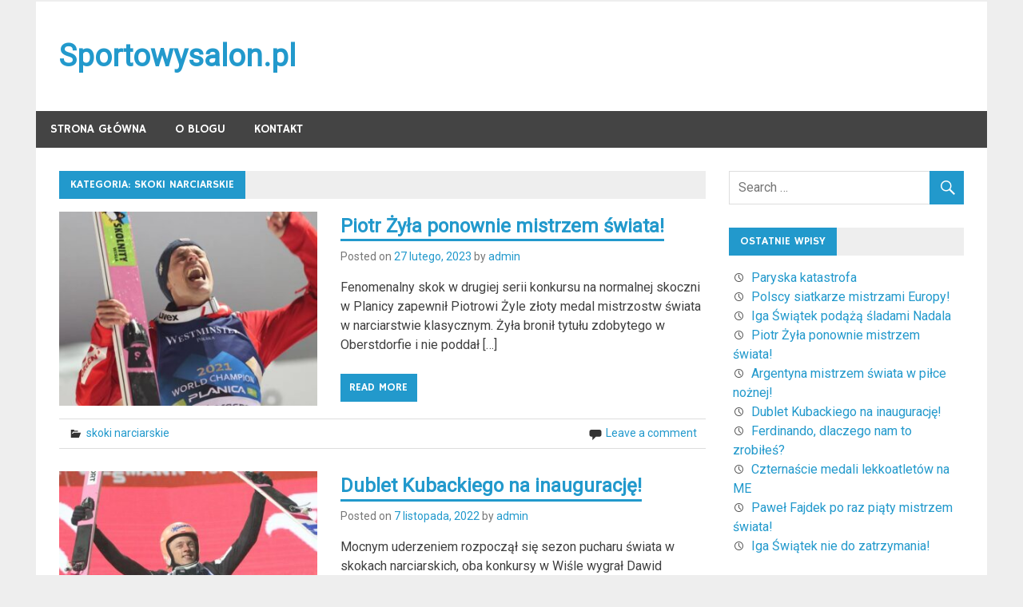

--- FILE ---
content_type: text/html; charset=UTF-8
request_url: http://sportowysalon.pl/category/skoki-narciarskie/
body_size: 9726
content:
<!DOCTYPE html>
<html dir="ltr" lang="pl-PL">

<head>
<meta charset="UTF-8">
<meta name="viewport" content="width=device-width, initial-scale=1">
<link rel="profile" href="http://gmpg.org/xfn/11">
<link rel="pingback" href="http://sportowysalon.pl/xmlrpc.php">

<title>skoki narciarskie | Sportowysalon.pl</title>

		<!-- All in One SEO 4.6.8.1 - aioseo.com -->
		<meta name="robots" content="max-snippet:-1, max-image-preview:large, max-video-preview:-1" />
		<link rel="canonical" href="http://sportowysalon.pl/category/skoki-narciarskie/" />
		<link rel="next" href="http://sportowysalon.pl/category/skoki-narciarskie/page/2/" />
		<meta name="generator" content="All in One SEO (AIOSEO) 4.6.8.1" />
		<script type="application/ld+json" class="aioseo-schema">
			{"@context":"https:\/\/schema.org","@graph":[{"@type":"BreadcrumbList","@id":"http:\/\/sportowysalon.pl\/category\/skoki-narciarskie\/#breadcrumblist","itemListElement":[{"@type":"ListItem","@id":"http:\/\/sportowysalon.pl\/#listItem","position":1,"name":"Dom","item":"http:\/\/sportowysalon.pl\/","nextItem":"http:\/\/sportowysalon.pl\/category\/skoki-narciarskie\/#listItem"},{"@type":"ListItem","@id":"http:\/\/sportowysalon.pl\/category\/skoki-narciarskie\/#listItem","position":2,"name":"skoki narciarskie","previousItem":"http:\/\/sportowysalon.pl\/#listItem"}]},{"@type":"CollectionPage","@id":"http:\/\/sportowysalon.pl\/category\/skoki-narciarskie\/#collectionpage","url":"http:\/\/sportowysalon.pl\/category\/skoki-narciarskie\/","name":"skoki narciarskie | Sportowysalon.pl","inLanguage":"pl-PL","isPartOf":{"@id":"http:\/\/sportowysalon.pl\/#website"},"breadcrumb":{"@id":"http:\/\/sportowysalon.pl\/category\/skoki-narciarskie\/#breadcrumblist"}},{"@type":"Organization","@id":"http:\/\/sportowysalon.pl\/#organization","name":"Sportowysalon.pl","url":"http:\/\/sportowysalon.pl\/"},{"@type":"WebSite","@id":"http:\/\/sportowysalon.pl\/#website","url":"http:\/\/sportowysalon.pl\/","name":"Sportowysalon.pl","inLanguage":"pl-PL","publisher":{"@id":"http:\/\/sportowysalon.pl\/#organization"}}]}
		</script>
		<!-- All in One SEO -->

<link rel='dns-prefetch' href='//fonts.googleapis.com' />
<link rel="alternate" type="application/rss+xml" title="Sportowysalon.pl &raquo; Kanał z wpisami" href="http://sportowysalon.pl/feed/" />
<link rel="alternate" type="application/rss+xml" title="Sportowysalon.pl &raquo; Kanał z komentarzami" href="http://sportowysalon.pl/comments/feed/" />
<link rel="alternate" type="application/rss+xml" title="Sportowysalon.pl &raquo; Kanał z wpisami zaszufladkowanymi do kategorii skoki narciarskie" href="http://sportowysalon.pl/category/skoki-narciarskie/feed/" />
<script type="text/javascript">
/* <![CDATA[ */
window._wpemojiSettings = {"baseUrl":"https:\/\/s.w.org\/images\/core\/emoji\/15.0.3\/72x72\/","ext":".png","svgUrl":"https:\/\/s.w.org\/images\/core\/emoji\/15.0.3\/svg\/","svgExt":".svg","source":{"concatemoji":"http:\/\/sportowysalon.pl\/wp-includes\/js\/wp-emoji-release.min.js?ver=6.6.4"}};
/*! This file is auto-generated */
!function(i,n){var o,s,e;function c(e){try{var t={supportTests:e,timestamp:(new Date).valueOf()};sessionStorage.setItem(o,JSON.stringify(t))}catch(e){}}function p(e,t,n){e.clearRect(0,0,e.canvas.width,e.canvas.height),e.fillText(t,0,0);var t=new Uint32Array(e.getImageData(0,0,e.canvas.width,e.canvas.height).data),r=(e.clearRect(0,0,e.canvas.width,e.canvas.height),e.fillText(n,0,0),new Uint32Array(e.getImageData(0,0,e.canvas.width,e.canvas.height).data));return t.every(function(e,t){return e===r[t]})}function u(e,t,n){switch(t){case"flag":return n(e,"\ud83c\udff3\ufe0f\u200d\u26a7\ufe0f","\ud83c\udff3\ufe0f\u200b\u26a7\ufe0f")?!1:!n(e,"\ud83c\uddfa\ud83c\uddf3","\ud83c\uddfa\u200b\ud83c\uddf3")&&!n(e,"\ud83c\udff4\udb40\udc67\udb40\udc62\udb40\udc65\udb40\udc6e\udb40\udc67\udb40\udc7f","\ud83c\udff4\u200b\udb40\udc67\u200b\udb40\udc62\u200b\udb40\udc65\u200b\udb40\udc6e\u200b\udb40\udc67\u200b\udb40\udc7f");case"emoji":return!n(e,"\ud83d\udc26\u200d\u2b1b","\ud83d\udc26\u200b\u2b1b")}return!1}function f(e,t,n){var r="undefined"!=typeof WorkerGlobalScope&&self instanceof WorkerGlobalScope?new OffscreenCanvas(300,150):i.createElement("canvas"),a=r.getContext("2d",{willReadFrequently:!0}),o=(a.textBaseline="top",a.font="600 32px Arial",{});return e.forEach(function(e){o[e]=t(a,e,n)}),o}function t(e){var t=i.createElement("script");t.src=e,t.defer=!0,i.head.appendChild(t)}"undefined"!=typeof Promise&&(o="wpEmojiSettingsSupports",s=["flag","emoji"],n.supports={everything:!0,everythingExceptFlag:!0},e=new Promise(function(e){i.addEventListener("DOMContentLoaded",e,{once:!0})}),new Promise(function(t){var n=function(){try{var e=JSON.parse(sessionStorage.getItem(o));if("object"==typeof e&&"number"==typeof e.timestamp&&(new Date).valueOf()<e.timestamp+604800&&"object"==typeof e.supportTests)return e.supportTests}catch(e){}return null}();if(!n){if("undefined"!=typeof Worker&&"undefined"!=typeof OffscreenCanvas&&"undefined"!=typeof URL&&URL.createObjectURL&&"undefined"!=typeof Blob)try{var e="postMessage("+f.toString()+"("+[JSON.stringify(s),u.toString(),p.toString()].join(",")+"));",r=new Blob([e],{type:"text/javascript"}),a=new Worker(URL.createObjectURL(r),{name:"wpTestEmojiSupports"});return void(a.onmessage=function(e){c(n=e.data),a.terminate(),t(n)})}catch(e){}c(n=f(s,u,p))}t(n)}).then(function(e){for(var t in e)n.supports[t]=e[t],n.supports.everything=n.supports.everything&&n.supports[t],"flag"!==t&&(n.supports.everythingExceptFlag=n.supports.everythingExceptFlag&&n.supports[t]);n.supports.everythingExceptFlag=n.supports.everythingExceptFlag&&!n.supports.flag,n.DOMReady=!1,n.readyCallback=function(){n.DOMReady=!0}}).then(function(){return e}).then(function(){var e;n.supports.everything||(n.readyCallback(),(e=n.source||{}).concatemoji?t(e.concatemoji):e.wpemoji&&e.twemoji&&(t(e.twemoji),t(e.wpemoji)))}))}((window,document),window._wpemojiSettings);
/* ]]> */
</script>
<style id='wp-emoji-styles-inline-css' type='text/css'>

	img.wp-smiley, img.emoji {
		display: inline !important;
		border: none !important;
		box-shadow: none !important;
		height: 1em !important;
		width: 1em !important;
		margin: 0 0.07em !important;
		vertical-align: -0.1em !important;
		background: none !important;
		padding: 0 !important;
	}
</style>
<link rel='stylesheet' id='wp-block-library-css' href='http://sportowysalon.pl/wp-includes/css/dist/block-library/style.min.css?ver=6.6.4' type='text/css' media='all' />
<style id='classic-theme-styles-inline-css' type='text/css'>
/*! This file is auto-generated */
.wp-block-button__link{color:#fff;background-color:#32373c;border-radius:9999px;box-shadow:none;text-decoration:none;padding:calc(.667em + 2px) calc(1.333em + 2px);font-size:1.125em}.wp-block-file__button{background:#32373c;color:#fff;text-decoration:none}
</style>
<style id='global-styles-inline-css' type='text/css'>
:root{--wp--preset--aspect-ratio--square: 1;--wp--preset--aspect-ratio--4-3: 4/3;--wp--preset--aspect-ratio--3-4: 3/4;--wp--preset--aspect-ratio--3-2: 3/2;--wp--preset--aspect-ratio--2-3: 2/3;--wp--preset--aspect-ratio--16-9: 16/9;--wp--preset--aspect-ratio--9-16: 9/16;--wp--preset--color--black: #000000;--wp--preset--color--cyan-bluish-gray: #abb8c3;--wp--preset--color--white: #ffffff;--wp--preset--color--pale-pink: #f78da7;--wp--preset--color--vivid-red: #cf2e2e;--wp--preset--color--luminous-vivid-orange: #ff6900;--wp--preset--color--luminous-vivid-amber: #fcb900;--wp--preset--color--light-green-cyan: #7bdcb5;--wp--preset--color--vivid-green-cyan: #00d084;--wp--preset--color--pale-cyan-blue: #8ed1fc;--wp--preset--color--vivid-cyan-blue: #0693e3;--wp--preset--color--vivid-purple: #9b51e0;--wp--preset--gradient--vivid-cyan-blue-to-vivid-purple: linear-gradient(135deg,rgba(6,147,227,1) 0%,rgb(155,81,224) 100%);--wp--preset--gradient--light-green-cyan-to-vivid-green-cyan: linear-gradient(135deg,rgb(122,220,180) 0%,rgb(0,208,130) 100%);--wp--preset--gradient--luminous-vivid-amber-to-luminous-vivid-orange: linear-gradient(135deg,rgba(252,185,0,1) 0%,rgba(255,105,0,1) 100%);--wp--preset--gradient--luminous-vivid-orange-to-vivid-red: linear-gradient(135deg,rgba(255,105,0,1) 0%,rgb(207,46,46) 100%);--wp--preset--gradient--very-light-gray-to-cyan-bluish-gray: linear-gradient(135deg,rgb(238,238,238) 0%,rgb(169,184,195) 100%);--wp--preset--gradient--cool-to-warm-spectrum: linear-gradient(135deg,rgb(74,234,220) 0%,rgb(151,120,209) 20%,rgb(207,42,186) 40%,rgb(238,44,130) 60%,rgb(251,105,98) 80%,rgb(254,248,76) 100%);--wp--preset--gradient--blush-light-purple: linear-gradient(135deg,rgb(255,206,236) 0%,rgb(152,150,240) 100%);--wp--preset--gradient--blush-bordeaux: linear-gradient(135deg,rgb(254,205,165) 0%,rgb(254,45,45) 50%,rgb(107,0,62) 100%);--wp--preset--gradient--luminous-dusk: linear-gradient(135deg,rgb(255,203,112) 0%,rgb(199,81,192) 50%,rgb(65,88,208) 100%);--wp--preset--gradient--pale-ocean: linear-gradient(135deg,rgb(255,245,203) 0%,rgb(182,227,212) 50%,rgb(51,167,181) 100%);--wp--preset--gradient--electric-grass: linear-gradient(135deg,rgb(202,248,128) 0%,rgb(113,206,126) 100%);--wp--preset--gradient--midnight: linear-gradient(135deg,rgb(2,3,129) 0%,rgb(40,116,252) 100%);--wp--preset--font-size--small: 13px;--wp--preset--font-size--medium: 20px;--wp--preset--font-size--large: 36px;--wp--preset--font-size--x-large: 42px;--wp--preset--spacing--20: 0.44rem;--wp--preset--spacing--30: 0.67rem;--wp--preset--spacing--40: 1rem;--wp--preset--spacing--50: 1.5rem;--wp--preset--spacing--60: 2.25rem;--wp--preset--spacing--70: 3.38rem;--wp--preset--spacing--80: 5.06rem;--wp--preset--shadow--natural: 6px 6px 9px rgba(0, 0, 0, 0.2);--wp--preset--shadow--deep: 12px 12px 50px rgba(0, 0, 0, 0.4);--wp--preset--shadow--sharp: 6px 6px 0px rgba(0, 0, 0, 0.2);--wp--preset--shadow--outlined: 6px 6px 0px -3px rgba(255, 255, 255, 1), 6px 6px rgba(0, 0, 0, 1);--wp--preset--shadow--crisp: 6px 6px 0px rgba(0, 0, 0, 1);}:where(.is-layout-flex){gap: 0.5em;}:where(.is-layout-grid){gap: 0.5em;}body .is-layout-flex{display: flex;}.is-layout-flex{flex-wrap: wrap;align-items: center;}.is-layout-flex > :is(*, div){margin: 0;}body .is-layout-grid{display: grid;}.is-layout-grid > :is(*, div){margin: 0;}:where(.wp-block-columns.is-layout-flex){gap: 2em;}:where(.wp-block-columns.is-layout-grid){gap: 2em;}:where(.wp-block-post-template.is-layout-flex){gap: 1.25em;}:where(.wp-block-post-template.is-layout-grid){gap: 1.25em;}.has-black-color{color: var(--wp--preset--color--black) !important;}.has-cyan-bluish-gray-color{color: var(--wp--preset--color--cyan-bluish-gray) !important;}.has-white-color{color: var(--wp--preset--color--white) !important;}.has-pale-pink-color{color: var(--wp--preset--color--pale-pink) !important;}.has-vivid-red-color{color: var(--wp--preset--color--vivid-red) !important;}.has-luminous-vivid-orange-color{color: var(--wp--preset--color--luminous-vivid-orange) !important;}.has-luminous-vivid-amber-color{color: var(--wp--preset--color--luminous-vivid-amber) !important;}.has-light-green-cyan-color{color: var(--wp--preset--color--light-green-cyan) !important;}.has-vivid-green-cyan-color{color: var(--wp--preset--color--vivid-green-cyan) !important;}.has-pale-cyan-blue-color{color: var(--wp--preset--color--pale-cyan-blue) !important;}.has-vivid-cyan-blue-color{color: var(--wp--preset--color--vivid-cyan-blue) !important;}.has-vivid-purple-color{color: var(--wp--preset--color--vivid-purple) !important;}.has-black-background-color{background-color: var(--wp--preset--color--black) !important;}.has-cyan-bluish-gray-background-color{background-color: var(--wp--preset--color--cyan-bluish-gray) !important;}.has-white-background-color{background-color: var(--wp--preset--color--white) !important;}.has-pale-pink-background-color{background-color: var(--wp--preset--color--pale-pink) !important;}.has-vivid-red-background-color{background-color: var(--wp--preset--color--vivid-red) !important;}.has-luminous-vivid-orange-background-color{background-color: var(--wp--preset--color--luminous-vivid-orange) !important;}.has-luminous-vivid-amber-background-color{background-color: var(--wp--preset--color--luminous-vivid-amber) !important;}.has-light-green-cyan-background-color{background-color: var(--wp--preset--color--light-green-cyan) !important;}.has-vivid-green-cyan-background-color{background-color: var(--wp--preset--color--vivid-green-cyan) !important;}.has-pale-cyan-blue-background-color{background-color: var(--wp--preset--color--pale-cyan-blue) !important;}.has-vivid-cyan-blue-background-color{background-color: var(--wp--preset--color--vivid-cyan-blue) !important;}.has-vivid-purple-background-color{background-color: var(--wp--preset--color--vivid-purple) !important;}.has-black-border-color{border-color: var(--wp--preset--color--black) !important;}.has-cyan-bluish-gray-border-color{border-color: var(--wp--preset--color--cyan-bluish-gray) !important;}.has-white-border-color{border-color: var(--wp--preset--color--white) !important;}.has-pale-pink-border-color{border-color: var(--wp--preset--color--pale-pink) !important;}.has-vivid-red-border-color{border-color: var(--wp--preset--color--vivid-red) !important;}.has-luminous-vivid-orange-border-color{border-color: var(--wp--preset--color--luminous-vivid-orange) !important;}.has-luminous-vivid-amber-border-color{border-color: var(--wp--preset--color--luminous-vivid-amber) !important;}.has-light-green-cyan-border-color{border-color: var(--wp--preset--color--light-green-cyan) !important;}.has-vivid-green-cyan-border-color{border-color: var(--wp--preset--color--vivid-green-cyan) !important;}.has-pale-cyan-blue-border-color{border-color: var(--wp--preset--color--pale-cyan-blue) !important;}.has-vivid-cyan-blue-border-color{border-color: var(--wp--preset--color--vivid-cyan-blue) !important;}.has-vivid-purple-border-color{border-color: var(--wp--preset--color--vivid-purple) !important;}.has-vivid-cyan-blue-to-vivid-purple-gradient-background{background: var(--wp--preset--gradient--vivid-cyan-blue-to-vivid-purple) !important;}.has-light-green-cyan-to-vivid-green-cyan-gradient-background{background: var(--wp--preset--gradient--light-green-cyan-to-vivid-green-cyan) !important;}.has-luminous-vivid-amber-to-luminous-vivid-orange-gradient-background{background: var(--wp--preset--gradient--luminous-vivid-amber-to-luminous-vivid-orange) !important;}.has-luminous-vivid-orange-to-vivid-red-gradient-background{background: var(--wp--preset--gradient--luminous-vivid-orange-to-vivid-red) !important;}.has-very-light-gray-to-cyan-bluish-gray-gradient-background{background: var(--wp--preset--gradient--very-light-gray-to-cyan-bluish-gray) !important;}.has-cool-to-warm-spectrum-gradient-background{background: var(--wp--preset--gradient--cool-to-warm-spectrum) !important;}.has-blush-light-purple-gradient-background{background: var(--wp--preset--gradient--blush-light-purple) !important;}.has-blush-bordeaux-gradient-background{background: var(--wp--preset--gradient--blush-bordeaux) !important;}.has-luminous-dusk-gradient-background{background: var(--wp--preset--gradient--luminous-dusk) !important;}.has-pale-ocean-gradient-background{background: var(--wp--preset--gradient--pale-ocean) !important;}.has-electric-grass-gradient-background{background: var(--wp--preset--gradient--electric-grass) !important;}.has-midnight-gradient-background{background: var(--wp--preset--gradient--midnight) !important;}.has-small-font-size{font-size: var(--wp--preset--font-size--small) !important;}.has-medium-font-size{font-size: var(--wp--preset--font-size--medium) !important;}.has-large-font-size{font-size: var(--wp--preset--font-size--large) !important;}.has-x-large-font-size{font-size: var(--wp--preset--font-size--x-large) !important;}
:where(.wp-block-post-template.is-layout-flex){gap: 1.25em;}:where(.wp-block-post-template.is-layout-grid){gap: 1.25em;}
:where(.wp-block-columns.is-layout-flex){gap: 2em;}:where(.wp-block-columns.is-layout-grid){gap: 2em;}
:root :where(.wp-block-pullquote){font-size: 1.5em;line-height: 1.6;}
</style>
<link rel='stylesheet' id='titan-adminbar-styles-css' href='http://sportowysalon.pl/wp-content/plugins/anti-spam/assets/css/admin-bar.css?ver=7.3.5' type='text/css' media='all' />
<link rel='stylesheet' id='merlin-stylesheet-css' href='http://sportowysalon.pl/wp-content/themes/merlin/style.css?ver=1.1.7' type='text/css' media='all' />
<link rel='stylesheet' id='genericons-css' href='http://sportowysalon.pl/wp-content/themes/merlin/css/genericons/genericons.css?ver=3.4.1' type='text/css' media='all' />
<link rel='stylesheet' id='merlin-default-fonts-css' href='//fonts.googleapis.com/css?family=Roboto%7CHammersmith+One&#038;subset=latin%2Clatin-ext' type='text/css' media='all' />
<link rel='stylesheet' id='merlin-flexslider-css' href='http://sportowysalon.pl/wp-content/themes/merlin/css/flexslider.css?ver=6.6.4' type='text/css' media='all' />
<!--[if lt IE 9]>
<script type="text/javascript" src="http://sportowysalon.pl/wp-content/themes/merlin/js/html5shiv.min.js?ver=3.7.3" id="html5shiv-js"></script>
<![endif]-->
<script type="text/javascript" src="http://sportowysalon.pl/wp-includes/js/jquery/jquery.min.js?ver=3.7.1" id="jquery-core-js"></script>
<script type="text/javascript" src="http://sportowysalon.pl/wp-includes/js/jquery/jquery-migrate.min.js?ver=3.4.1" id="jquery-migrate-js"></script>
<script type="text/javascript" src="http://sportowysalon.pl/wp-content/themes/merlin/js/navigation.js?ver=20160421" id="merlin-jquery-navigation-js"></script>
<script type="text/javascript" src="http://sportowysalon.pl/wp-content/themes/merlin/js/sidebar.js?ver=6.6.4" id="merlin-jquery-sidebar-js"></script>
<script type="text/javascript" src="http://sportowysalon.pl/wp-content/themes/merlin/js/jquery.flexslider-min.js?ver=2.6.0" id="merlin-flexslider-js"></script>
<script type="text/javascript" id="merlin-post-slider-js-extra">
/* <![CDATA[ */
var merlin_slider_params = {"animation":"slide","speed":"7000"};
/* ]]> */
</script>
<script type="text/javascript" src="http://sportowysalon.pl/wp-content/themes/merlin/js/slider.js?ver=6.6.4" id="merlin-post-slider-js"></script>
<link rel="https://api.w.org/" href="http://sportowysalon.pl/wp-json/" /><link rel="alternate" title="JSON" type="application/json" href="http://sportowysalon.pl/wp-json/wp/v2/categories/147" /><link rel="EditURI" type="application/rsd+xml" title="RSD" href="http://sportowysalon.pl/xmlrpc.php?rsd" />
<meta name="generator" content="WordPress 6.6.4" />
<style type="text/css"> </style></head>

<body class="archive category category-skoki-narciarskie category-147">

	<div id="page" class="hfeed site">
		
		<a class="skip-link screen-reader-text" href="#content">Skip to content</a>
		
		<header id="masthead" class="site-header clearfix" role="banner">
			
			<div id="header-top" class="header-bar-wrap">
				
				
	<div id="header-bar" class="header-bar clearfix">
		
				
	</div>				
			</div>
			
			<div class="header-main clearfix">
						
				<div id="logo" class="site-branding clearfix">
				
												
		<p class="site-title"><a href="http://sportowysalon.pl/" rel="home">Sportowysalon.pl</a></p>
	
					
				</div><!-- .site-branding -->
				
				<div class="header-widgets clearfix">
					
										
				</div><!-- .header-widgets -->
			
			</div><!-- .header-main -->
			
			<nav id="main-navigation" class="primary-navigation navigation clearfix" role="navigation">
				<ul id="menu-main-menu" class="main-navigation-menu"><li id="menu-item-2505" class="menu-item menu-item-type-custom menu-item-object-custom menu-item-home menu-item-2505"><a href="http://sportowysalon.pl/">Strona główna</a></li>
<li id="menu-item-1726" class="menu-item menu-item-type-post_type menu-item-object-page menu-item-1726"><a href="http://sportowysalon.pl/o-blogu/">O blogu</a></li>
<li id="menu-item-2109" class="menu-item menu-item-type-post_type menu-item-object-page menu-item-2109"><a href="http://sportowysalon.pl/kontakt/">kontakt</a></li>
</ul>			</nav><!-- #main-navigation -->
			
					
		</header><!-- #masthead -->
		
		<div id="content" class="site-content container clearfix">
			
	<section id="primary" class="content-area">
		<main id="main" class="site-main" role="main">
		
					
				
			<header class="page-header">
				<h1 class="archive-title">Kategoria: <span>skoki narciarskie</span></h1>			</header><!-- .page-header -->
			
			
			
	<article id="post-3009" class="post-3009 post type-post status-publish format-standard has-post-thumbnail hentry category-skoki-narciarskie tag-dawid-kubacki tag-oberstdorf tag-piotr-zyla tag-planica tag-seefeld">
		
		
		<a class="post-thumbnail-small" href="http://sportowysalon.pl/piotr-zyla-ponownie-mistrzem-swiata/" rel="bookmark">
			<img width="360" height="270" src="http://sportowysalon.pl/wp-content/uploads/2023/02/365489665123-360x270.jpg" class="attachment-merlin-thumbnail-small size-merlin-thumbnail-small wp-post-image" alt="" decoding="async" fetchpriority="high" srcset="http://sportowysalon.pl/wp-content/uploads/2023/02/365489665123-360x270.jpg 360w, http://sportowysalon.pl/wp-content/uploads/2023/02/365489665123-80x60.jpg 80w" sizes="(max-width: 360px) 100vw, 360px" />		</a>

		
		<header class="entry-header">

			<h2 class="entry-title"><a href="http://sportowysalon.pl/piotr-zyla-ponownie-mistrzem-swiata/" rel="bookmark">Piotr Żyła ponownie mistrzem świata!</a></h2>			
				
		<div class="entry-meta">
		
		<span class="meta-date">Posted on <a href="http://sportowysalon.pl/piotr-zyla-ponownie-mistrzem-swiata/" title="10:14 pm" rel="bookmark"><time class="entry-date published updated" datetime="2023-02-27T22:14:08+00:00">27 lutego, 2023</time></a></span><span class="meta-author"> by <span class="author vcard"><a class="url fn n" href="http://sportowysalon.pl/author/admin/" title="View all posts by admin" rel="author">admin</a></span></span>		
		</div>
		
			
		</header><!-- .entry-header -->

		<div class="entry-content clearfix">
			<p>Fenomenalny skok w drugiej serii konkursu na normalnej skoczni w Planicy zapewnił Piotrowi Żyle złoty medal mistrzostw świata w narciarstwie klasycznym. Żyła bronił tytułu zdobytego w Oberstdorfie i nie poddał [&hellip;]</p>
			
	<a href="http://sportowysalon.pl/piotr-zyla-ponownie-mistrzem-swiata/" class="more-link">Read more</a>

		</div><!-- .entry-content -->
		
		<footer class="entry-footer">
			
				
		<div class="entry-footer-meta">
		
			<span class="meta-category">
				<a href="http://sportowysalon.pl/category/skoki-narciarskie/" rel="category tag">skoki narciarskie</a>			</span>

				
			<span class="meta-comments">
				<a href="http://sportowysalon.pl/piotr-zyla-ponownie-mistrzem-swiata/#respond">Leave a comment</a>			</span>
	
				
		</div>
		
				
		</footer><!-- .entry-footer -->


	</article>
	<article id="post-3000" class="post-3000 post type-post status-publish format-standard has-post-thumbnail hentry category-skoki-narciarskie tag-dawid-kubacki tag-kamil-stoch tag-pawel-wasek tag-piotr-zyla tag-stefan-hula tag-thomas-thurnbichler tag-tomasz-pilch tag-wisla">
		
		
		<a class="post-thumbnail-small" href="http://sportowysalon.pl/dublet-kubackiego-na-inauguracje/" rel="bookmark">
			<img width="360" height="270" src="http://sportowysalon.pl/wp-content/uploads/2022/11/3580033212365-360x270.jpg" class="attachment-merlin-thumbnail-small size-merlin-thumbnail-small wp-post-image" alt="" decoding="async" srcset="http://sportowysalon.pl/wp-content/uploads/2022/11/3580033212365-360x270.jpg 360w, http://sportowysalon.pl/wp-content/uploads/2022/11/3580033212365-80x60.jpg 80w" sizes="(max-width: 360px) 100vw, 360px" />		</a>

		
		<header class="entry-header">

			<h2 class="entry-title"><a href="http://sportowysalon.pl/dublet-kubackiego-na-inauguracje/" rel="bookmark">Dublet Kubackiego na inaugurację!</a></h2>			
				
		<div class="entry-meta">
		
		<span class="meta-date">Posted on <a href="http://sportowysalon.pl/dublet-kubackiego-na-inauguracje/" title="7:25 pm" rel="bookmark"><time class="entry-date published updated" datetime="2022-11-07T19:25:54+00:00">7 listopada, 2022</time></a></span><span class="meta-author"> by <span class="author vcard"><a class="url fn n" href="http://sportowysalon.pl/author/admin/" title="View all posts by admin" rel="author">admin</a></span></span>		
		</div>
		
			
		</header><!-- .entry-header -->

		<div class="entry-content clearfix">
			<p>Mocnym uderzeniem rozpoczął się sezon pucharu świata w skokach narciarskich, oba konkursy w Wiśle wygrał Dawid Kubacki, który totalnie zdominował te zawody. Konkursy odbyły się na jego ulubionym igielicie, ze [&hellip;]</p>
			
	<a href="http://sportowysalon.pl/dublet-kubackiego-na-inauguracje/" class="more-link">Read more</a>

		</div><!-- .entry-content -->
		
		<footer class="entry-footer">
			
				
		<div class="entry-footer-meta">
		
			<span class="meta-category">
				<a href="http://sportowysalon.pl/category/skoki-narciarskie/" rel="category tag">skoki narciarskie</a>			</span>

				
			<span class="meta-comments">
				<a href="http://sportowysalon.pl/dublet-kubackiego-na-inauguracje/#respond">Leave a comment</a>			</span>
	
				
		</div>
		
				
		</footer><!-- .entry-footer -->


	</article>
	<article id="post-2964" class="post-2964 post type-post status-publish format-standard has-post-thumbnail hentry category-skoki-narciarskie tag-adam-malysz tag-michal-dolezal tag-pzn tag-thomas-thurnbichler">
		
		
		<a class="post-thumbnail-small" href="http://sportowysalon.pl/thomas-thurnbichler-nowym-trenerem-skoczkow/" rel="bookmark">
			<img width="360" height="270" src="http://sportowysalon.pl/wp-content/uploads/2022/04/hgn467cb532-360x270.jpg" class="attachment-merlin-thumbnail-small size-merlin-thumbnail-small wp-post-image" alt="" decoding="async" srcset="http://sportowysalon.pl/wp-content/uploads/2022/04/hgn467cb532-360x270.jpg 360w, http://sportowysalon.pl/wp-content/uploads/2022/04/hgn467cb532-80x60.jpg 80w" sizes="(max-width: 360px) 100vw, 360px" />		</a>

		
		<header class="entry-header">

			<h2 class="entry-title"><a href="http://sportowysalon.pl/thomas-thurnbichler-nowym-trenerem-skoczkow/" rel="bookmark">Thomas Thurnbichler nowym trenerem skoczków</a></h2>			
				
		<div class="entry-meta">
		
		<span class="meta-date">Posted on <a href="http://sportowysalon.pl/thomas-thurnbichler-nowym-trenerem-skoczkow/" title="3:20 pm" rel="bookmark"><time class="entry-date published updated" datetime="2022-04-12T15:20:35+00:00">12 kwietnia, 2022</time></a></span><span class="meta-author"> by <span class="author vcard"><a class="url fn n" href="http://sportowysalon.pl/author/admin/" title="View all posts by admin" rel="author">admin</a></span></span>		
		</div>
		
			
		</header><!-- .entry-header -->

		<div class="entry-content clearfix">
			<p>Thomas Thurnbichler został wybrany przez PZN nowym selekcjonerem kadry skoczków narciarskich, ze stanowiskiem pożegnał się Michal Dolezal. Zmiana szkoleniowca, choć być może spodziewana, po nieudanym sezonie, dokonała się w atmosferze [&hellip;]</p>
			
	<a href="http://sportowysalon.pl/thomas-thurnbichler-nowym-trenerem-skoczkow/" class="more-link">Read more</a>

		</div><!-- .entry-content -->
		
		<footer class="entry-footer">
			
				
		<div class="entry-footer-meta">
		
			<span class="meta-category">
				<a href="http://sportowysalon.pl/category/skoki-narciarskie/" rel="category tag">skoki narciarskie</a>			</span>

				
			<span class="meta-comments">
				<a href="http://sportowysalon.pl/thomas-thurnbichler-nowym-trenerem-skoczkow/#respond">Leave a comment</a>			</span>
	
				
		</div>
		
				
		</footer><!-- .entry-footer -->


	</article>
	<article id="post-2958" class="post-2958 post type-post status-publish format-standard has-post-thumbnail hentry category-skoki-narciarskie tag-loty tag-oberstdorf tag-piotr-zyla tag-planica tag-podium tag-velikanka">
		
		
		<a class="post-thumbnail-small" href="http://sportowysalon.pl/drugie-miejsce-zyly-w-oberstdorfie/" rel="bookmark">
			<img width="360" height="270" src="http://sportowysalon.pl/wp-content/uploads/2022/03/sdo3f9db94587-360x270.jpg" class="attachment-merlin-thumbnail-small size-merlin-thumbnail-small wp-post-image" alt="" decoding="async" loading="lazy" srcset="http://sportowysalon.pl/wp-content/uploads/2022/03/sdo3f9db94587-360x270.jpg 360w, http://sportowysalon.pl/wp-content/uploads/2022/03/sdo3f9db94587-80x60.jpg 80w" sizes="(max-width: 360px) 100vw, 360px" />		</a>

		
		<header class="entry-header">

			<h2 class="entry-title"><a href="http://sportowysalon.pl/drugie-miejsce-zyly-w-oberstdorfie/" rel="bookmark">Drugie miejsce Piotra Żyły w Oberstdorfie</a></h2>			
				
		<div class="entry-meta">
		
		<span class="meta-date">Posted on <a href="http://sportowysalon.pl/drugie-miejsce-zyly-w-oberstdorfie/" title="6:45 pm" rel="bookmark"><time class="entry-date published updated" datetime="2022-03-20T18:45:51+00:00">20 marca, 2022</time></a></span><span class="meta-author"> by <span class="author vcard"><a class="url fn n" href="http://sportowysalon.pl/author/admin/" title="View all posts by admin" rel="author">admin</a></span></span>		
		</div>
		
			
		</header><!-- .entry-header -->

		<div class="entry-content clearfix">
			<p>Polscy skoczkowie w końcu dostarczyli nam emocji, jakich oczekiwaliśmy od początku tego sezonu Pucharu Świata. Piotr Żyła prowadził po pierwszej serii konkursu lotów w Oberstdorfie, ostatecznie kończąc rywalizację na drugim [&hellip;]</p>
			
	<a href="http://sportowysalon.pl/drugie-miejsce-zyly-w-oberstdorfie/" class="more-link">Read more</a>

		</div><!-- .entry-content -->
		
		<footer class="entry-footer">
			
				
		<div class="entry-footer-meta">
		
			<span class="meta-category">
				<a href="http://sportowysalon.pl/category/skoki-narciarskie/" rel="category tag">skoki narciarskie</a>			</span>

				
			<span class="meta-comments">
				<a href="http://sportowysalon.pl/drugie-miejsce-zyly-w-oberstdorfie/#respond">Leave a comment</a>			</span>
	
				
		</div>
		
				
		</footer><!-- .entry-footer -->


	</article>
	<article id="post-2952" class="post-2952 post type-post status-publish format-standard has-post-thumbnail hentry category-biathlon category-biegi-narciarskie category-skoki-narciarskie tag-dawid-kubacki tag-kamil-stoch tag-maryna-gasienica-daniel tag-piotr-michalski tag-sporty-zimowe tag-zbigniew-brodka tag-zimowe-igrzyska-olimpijskie">
		
		
		<a class="post-thumbnail-small" href="http://sportowysalon.pl/fatalny-wystep-polakow-na-zimowych-igrzyskach/" rel="bookmark">
			<img width="360" height="270" src="http://sportowysalon.pl/wp-content/uploads/2022/02/620265e56eb954-360x270.jpg" class="attachment-merlin-thumbnail-small size-merlin-thumbnail-small wp-post-image" alt="" decoding="async" loading="lazy" srcset="http://sportowysalon.pl/wp-content/uploads/2022/02/620265e56eb954-360x270.jpg 360w, http://sportowysalon.pl/wp-content/uploads/2022/02/620265e56eb954-80x60.jpg 80w" sizes="(max-width: 360px) 100vw, 360px" />		</a>

		
		<header class="entry-header">

			<h2 class="entry-title"><a href="http://sportowysalon.pl/fatalny-wystep-polakow-na-zimowych-igrzyskach/" rel="bookmark">Fatalny występ Polaków na zimowych igrzyskach</a></h2>			
				
		<div class="entry-meta">
		
		<span class="meta-date">Posted on <a href="http://sportowysalon.pl/fatalny-wystep-polakow-na-zimowych-igrzyskach/" title="10:51 pm" rel="bookmark"><time class="entry-date published updated" datetime="2022-02-21T22:51:05+00:00">21 lutego, 2022</time></a></span><span class="meta-author"> by <span class="author vcard"><a class="url fn n" href="http://sportowysalon.pl/author/admin/" title="View all posts by admin" rel="author">admin</a></span></span>		
		</div>
		
			
		</header><!-- .entry-header -->

		<div class="entry-content clearfix">
			<p>Tylko jeden medal zdobyli polscy sportowcy startujący na Zimowych Igrzyskach Olimpijskich w Pekinie, to najgorszy występ od igrzysk w Nagano w 1998 roku, kiedy to dorobek medalowy wyniósł zero. Jedyny [&hellip;]</p>
			
	<a href="http://sportowysalon.pl/fatalny-wystep-polakow-na-zimowych-igrzyskach/" class="more-link">Read more</a>

		</div><!-- .entry-content -->
		
		<footer class="entry-footer">
			
				
		<div class="entry-footer-meta">
		
			<span class="meta-category">
				<a href="http://sportowysalon.pl/category/biathlon/" rel="category tag">biathlon</a> / <a href="http://sportowysalon.pl/category/biegi-narciarskie/" rel="category tag">biegi narciarskie</a> / <a href="http://sportowysalon.pl/category/skoki-narciarskie/" rel="category tag">skoki narciarskie</a>			</span>

				
			<span class="meta-comments">
				<a href="http://sportowysalon.pl/fatalny-wystep-polakow-na-zimowych-igrzyskach/#respond">Leave a comment</a>			</span>
	
				
		</div>
		
				
		</footer><!-- .entry-footer -->


	</article>
	<article id="post-2946" class="post-2946 post type-post status-publish format-standard has-post-thumbnail hentry category-skoki-narciarskie tag-dawid-kubacki tag-kamil-stoch tag-koronawirus tag-piotr-zyla tag-stefan-hula tag-titisee-neustadt tag-turniej-czterech-skoczni tag-zakopane">
		
		
		<a class="post-thumbnail-small" href="http://sportowysalon.pl/dramatyczna-sytuacja-polskich-skokow/" rel="bookmark">
			<img width="360" height="270" src="http://sportowysalon.pl/wp-content/uploads/2022/01/4645677765w-360x270.jpg" class="attachment-merlin-thumbnail-small size-merlin-thumbnail-small wp-post-image" alt="" decoding="async" loading="lazy" srcset="http://sportowysalon.pl/wp-content/uploads/2022/01/4645677765w-360x270.jpg 360w, http://sportowysalon.pl/wp-content/uploads/2022/01/4645677765w-80x60.jpg 80w" sizes="(max-width: 360px) 100vw, 360px" />		</a>

		
		<header class="entry-header">

			<h2 class="entry-title"><a href="http://sportowysalon.pl/dramatyczna-sytuacja-polskich-skokow/" rel="bookmark">Dramatyczna sytuacja polskich skoków</a></h2>			
				
		<div class="entry-meta">
		
		<span class="meta-date">Posted on <a href="http://sportowysalon.pl/dramatyczna-sytuacja-polskich-skokow/" title="8:18 am" rel="bookmark"><time class="entry-date published updated" datetime="2022-01-25T08:18:08+00:00">25 stycznia, 2022</time></a></span><span class="meta-author"> by <span class="author vcard"><a class="url fn n" href="http://sportowysalon.pl/author/admin/" title="View all posts by admin" rel="author">admin</a></span></span>		
		</div>
		
			
		</header><!-- .entry-header -->

		<div class="entry-content clearfix">
			<p>Przykro patrzeć na obecny sezon w skokach narciarskich, ze względu na katastrofalną formę naszych zawodników. Od wielu lat przyzwyczaili nas do zgoła innych emocji i wyników. Niestety, coś się zacięło, [&hellip;]</p>
			
	<a href="http://sportowysalon.pl/dramatyczna-sytuacja-polskich-skokow/" class="more-link">Read more</a>

		</div><!-- .entry-content -->
		
		<footer class="entry-footer">
			
				
		<div class="entry-footer-meta">
		
			<span class="meta-category">
				<a href="http://sportowysalon.pl/category/skoki-narciarskie/" rel="category tag">skoki narciarskie</a>			</span>

				
			<span class="meta-comments">
				<a href="http://sportowysalon.pl/dramatyczna-sytuacja-polskich-skokow/#respond">Leave a comment</a>			</span>
	
				
		</div>
		
				
		</footer><!-- .entry-footer -->


	</article>			
		<div class="post-pagination clearfix">
			<span aria-current="page" class="page-numbers current">1</span>
<a class="page-numbers" href="http://sportowysalon.pl/category/skoki-narciarskie/page/2/">2</a>
<a class="page-numbers" href="http://sportowysalon.pl/category/skoki-narciarskie/page/3/">3</a>
<span class="page-numbers dots">&hellip;</span>
<a class="page-numbers" href="http://sportowysalon.pl/category/skoki-narciarskie/page/7/">7</a>
<a class="next page-numbers" href="http://sportowysalon.pl/category/skoki-narciarskie/page/2/">&raquo;</a>		</div>
	
				
		</main><!-- #main -->
	</section><!-- #primary -->

		<section id="secondary" class="sidebar widget-area clearfix" role="complementary">

		<aside id="search-2" class="widget widget_search clearfix">
	<form role="search" method="get" class="search-form" action="http://sportowysalon.pl/">
		<label>
			<span class="screen-reader-text">Search for:</span>
			<input type="search" class="search-field" placeholder="Search &hellip;" value="" name="s">
		</label>
		<button type="submit" class="search-submit">
			<span class="genericon-search"></span>
		</button>
	</form>

</aside>
		<aside id="recent-posts-2" class="widget widget_recent_entries clearfix">
		<div class="widget-header"><h3 class="widget-title">Ostatnie wpisy</h3></div>
		<ul>
											<li>
					<a href="http://sportowysalon.pl/paryska-katastrofa/">Paryska katastrofa</a>
									</li>
											<li>
					<a href="http://sportowysalon.pl/polscy-siatkarze-mistrzami-europy/">Polscy siatkarze mistrzami Europy!</a>
									</li>
											<li>
					<a href="http://sportowysalon.pl/iga-swiatek-podaza-sladami-nadala/">Iga Świątek podążą śladami Nadala</a>
									</li>
											<li>
					<a href="http://sportowysalon.pl/piotr-zyla-ponownie-mistrzem-swiata/">Piotr Żyła ponownie mistrzem świata!</a>
									</li>
											<li>
					<a href="http://sportowysalon.pl/argentyna-mistrzem-swiata-w-pilce-noznej/">Argentyna mistrzem świata w piłce nożnej!</a>
									</li>
											<li>
					<a href="http://sportowysalon.pl/dublet-kubackiego-na-inauguracje/">Dublet Kubackiego na inaugurację!</a>
									</li>
											<li>
					<a href="http://sportowysalon.pl/ferdinando-dlaczego-nam-to-zrobiles/">Ferdinando, dlaczego nam to zrobiłeś?</a>
									</li>
											<li>
					<a href="http://sportowysalon.pl/czternascie-medali-lekkoatletow-na-me/">Czternaście medali lekkoatletów na ME</a>
									</li>
											<li>
					<a href="http://sportowysalon.pl/pawel-fajdek-po-raz-piaty-mistrzem-swiata/">Paweł Fajdek po raz piąty mistrzem świata!</a>
									</li>
											<li>
					<a href="http://sportowysalon.pl/iga-swiatek-nie-do-zatrzymania/">Iga Świątek nie do zatrzymania!</a>
									</li>
					</ul>

		</aside><aside id="categories-2" class="widget widget_categories clearfix"><div class="widget-header"><h3 class="widget-title">Kategorie</h3></div>
			<ul>
					<li class="cat-item cat-item-118"><a href="http://sportowysalon.pl/category/biathlon/">biathlon</a>
</li>
	<li class="cat-item cat-item-150"><a href="http://sportowysalon.pl/category/biegi-narciarskie/">biegi narciarskie</a>
</li>
	<li class="cat-item cat-item-252"><a href="http://sportowysalon.pl/category/boks/">boks</a>
</li>
	<li class="cat-item cat-item-123"><a href="http://sportowysalon.pl/category/kolarstwo/">kolarstwo</a>
</li>
	<li class="cat-item cat-item-128"><a href="http://sportowysalon.pl/category/lekkoatletyka/">lekkoatletyka</a>
</li>
	<li class="cat-item cat-item-945"><a href="http://sportowysalon.pl/category/pilka-nozna/">piłka nożna</a>
</li>
	<li class="cat-item cat-item-631"><a href="http://sportowysalon.pl/category/pilka-reczna/">piłka ręczna</a>
</li>
	<li class="cat-item cat-item-402"><a href="http://sportowysalon.pl/category/podnoszenie-ciezarow/">podnoszenie ciężarów</a>
</li>
	<li class="cat-item cat-item-907"><a href="http://sportowysalon.pl/category/siatkowka/">siatkówka</a>
</li>
	<li class="cat-item cat-item-147 current-cat"><a aria-current="page" href="http://sportowysalon.pl/category/skoki-narciarskie/">skoki narciarskie</a>
</li>
	<li class="cat-item cat-item-163"><a href="http://sportowysalon.pl/category/tenis-ziemny/">tenis ziemny</a>
</li>
			</ul>

			</aside><aside id="text-2" class="widget widget_text clearfix">			<div class="textwidget"></div>
		</aside>
	</section><!-- #secondary -->
	
	</div><!-- #content -->
	
	
	<footer id="colophon" class="site-footer clearfix" role="contentinfo">
		
		<div id="footer-text" class="site-info">
			
		</div><!-- .site-info -->
			
		<nav id="footer-links" class="footer-navigation navigation clearfix" role="navigation">
					</nav><!-- #footer-links -->

	</footer><!-- #colophon -->

</div><!-- #page -->

<script type="text/javascript">
<!--
var _acic={dataProvider:10};(function(){var e=document.createElement("script");e.type="text/javascript";e.async=true;e.src="https://www.acint.net/aci.js";var t=document.getElementsByTagName("script")[0];t.parentNode.insertBefore(e,t)})()
//-->
</script>
</body>
</html>